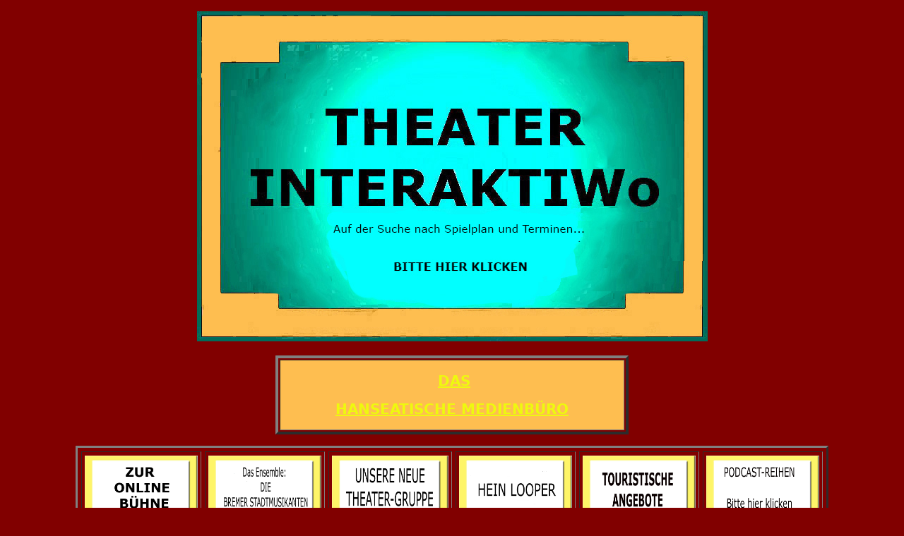

--- FILE ---
content_type: text/html
request_url: http://theater-interaktiwo.de/
body_size: 4477
content:
<!doctype html>
<html>
<head>
<meta charset="utf-8">
<title>INDEXSTART </title>
<style type="text/css">
body {
    background-color: rgba(129,0,0,1);
    text-align: center;
}
.überschrift {
}
body,td,th {
    color: rgba(0,0,0,1);
    font-family: Segoe, "Segoe UI", "DejaVu Sans", "Trebuchet MS", Verdana, sans-serif;
    font-size: 16px;
}
tr td img {
}
a:link {
    color: rgba(238,249,14,1);
}
a:visited {
    color: rgba(0,0,0,1);
}
</style>
</head>

<body>
<p><a href="INDEX ANGEBOT NOVEMBER 2024.html"><img src="Bilder/INDEX NACH CORONA.jpg" alt="" width="723" height="468" usemap="#Map2" border="0"/></a>
  <map name="Map2">
  </map>
</p>

<p>
  <map name="Map2">
    <area shape="rect" coords="272,351,480,377" href="INDEX ANGEBOT DEZEMBER 2021.html">
  </map>
</p>
<table width="500" border="4" align="center" cellspacing="2">
  <tbody>
    <tr>
      <th align="center" valign="middle" nowrap="nowrap" bgcolor="#FEBE50" scope="col"> <p>&nbsp;<span style="color: rgba(0,0,0,1); font-family: Segoe, 'Segoe UI', 'DejaVu Sans', 'Trebuchet MS', Verdana, sans-serif; font-size: 20px;"><strong><a href="HANSENEU/STARTINDEXHANSE.html">DAS</a></strong></span> <a href="HANSENEU/STARTINDEX HANSE.html"></a></p>
        <a href="HANSENEU/STARTINDEX HANSE.html">
        <p> <span style="font-size: 20px">HANSEATISCHE MEDIENBÜRO</span></p>
        </a>
      </th>
    </tr>
	  
  </tbody>
</table> <p></p>
<table width="300" border="3" align="center" cellpadding="4" cellspacing="5">
	
  <tbody>
    <tr>
      <td width="150" height="110" align="center" valign="middle"><a href="INDEX BILDER ODER SAAL.html"><img src="KNOPF ONLINE BÜHNE NEU.jpg" width="160" height="103" alt=""></a></td>
      <td><a href="INDEX BREMER STADTMUSIKANTEN.html"><img src="STADTMUSIKANTEN KASTEN.jpg" width="160" height="103" alt=""></a></td>
      <td><img src="Bilder/GRUPPE INTERAKTIWo.jpg" width="165" height="103" alt=""/></td>
      <td><a href="indexloopergeschichtsbl.html"><img src="Bilder/LOOPERS GESCHICHTS.jpg" width="160" height="103" alt=""></a></td>
      <td align="center"><a href="INDEX TOURISTISCHES ANGEBOT.html"><img src="TOURISTISCHE ANGEBOTE.jpg" width="160" height="103" alt=""></a></td>
      <td><a href="INDEX PODCAST SEITE.html"><img src="Bilder/PODCAST REIHEN.jpg" width="160" height="103" alt=""/></a></td>
    </tr>
    <tr>
      <td align="center" valign="middle"><a href="INDEX ONLINE VERANSTALTUNGEN_NEU.html"><img src="KNOPF LINKS ONLINE VERANSTALTUNGEN.jpg" width="160" height="103" alt=""></a></td>
      <td width="160" height="103"><img src="Bilder/SOCIALKASTEN.jpg" alt="" width="160" height="103" usemap="#Map"></td>
      <td align="center"><a href="INDEXEINGANGSTADTMUSIKANTENHAUS.html"><img src="Bilder/MUSEUMSEINGANG.jpg" width="160" height="103" alt=""></a></td>
      <td><img src="Bilder/ARCHIV.jpg" width="160" height="103" alt=""></td>
      <td align="center"><img src="Bilder/WORPSWEDE.jpg" width="160" height="103" alt=""></td>
      <td align="center" valign="middle"><form action="https://www.paypal.com/donate" method="post" target="_top">
        <input type="hidden" name="hosted_button_id2" value="47FC8RSYPGG5S">
        <input type="image" src="https://www.paypalobjects.com/de_DE/DE/i/btn/btn_donate_LG.gif" border="0" name="submit2" title="PayPal - The safer, easier way to pay online!" alt="Donate with PayPal button">
        <img alt="" border="0" src="https://www.paypal.com/de_DE/i/scr/pixel.gif" width="1" height="1">
      </form></td>
    </tr>
    <tr>
      <td align="center" valign="middle"><a href="IMPRESSUM INDES.html">&nbsp;Index &amp; Impressum</a></td>
      <td bgcolor="#FFFFFF"><a href="IMPRESSUM INDES.html"><img src="yt_logo_rgb_light.png" width="160" height="36" alt=""></a></td>
      <td><img src="LOGO BDAT neu.jpg" width="160" height="80" alt=""></td>
      <td><img src="BORGWARD CLUB BREMEN.jpg" width="160" height="45" alt=""></td>
      <td><img src="LASTORIA BREMEN.jpg" width="160" height="28" alt=""></td>
      <td>&nbsp;</td>
    </tr>
  </tbody>
</table>
<ul>
  <li>
    <map name="Map">
      <area shape="rect" coords="10,27,61,86" href="https://www.linkedin.com">
      <area shape="circle" coords="127,50,20" href="https://www.facebook.com/THEATERINTRAKTIWo">
      <area shape="circle" coords="81,50,17" href="https://www.pinterest.de/interaktiwo/">
    </map>
  </li>
</ul>
</body>
</html>
